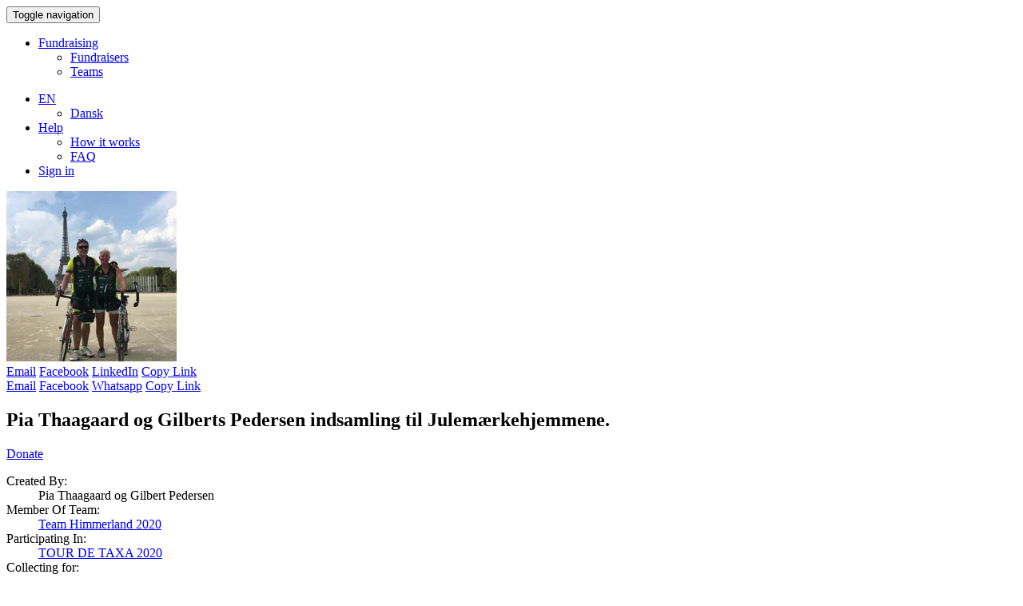

--- FILE ---
content_type: text/html; charset=utf-8
request_url: https://indsamling.julemaerket.dk/en/fundraisers/pia-thaagaard-og-gilberts-pedersen-indsamling-til-julemaerkehjemmene
body_size: 8247
content:
<!DOCTYPE html>
<html lang="en">
  <head>
    <meta charset="utf-8">

<meta http-equiv="x-ua-compatible" content="ie=edge">
<meta name="viewport" content="width=device-width initial-scale=1 shrink-to-fit=no">

<meta name="action-cable-url" content="/ws" />

<title>Pia Thaagaard og Gilberts Pedersen indsamling til Julemærkehjemmene. | </title>

<style> html{display:none;} </style>
<script>
  if (self == top) {
    document.documentElement.style.display = 'block';
  } else {
    top.location = self.location;
  }
</script>

<script>
  var I18n = {};
  I18n.default_locale = "da";
  I18n.locale = "en";
</script>



<link rel="stylesheet" href="https://cdn.ybn-assets.com/assets/application-86f2b1586277c0fe9390357febd711289443c99184ebf62758f7b1b0bf3b9530.css" media="all" />
<link rel="stylesheet" href="https://cdn.ybn-assets.com/assets/themes/julemaerket-d4914ef3cc9d8b8e3b336f4953d705e44dd985cdb4946da3d1c7cb0b0839e2c9.css" media="all" />
<link rel="icon" type="image/x-icon" href="https://cdn.ybn-assets.com/assets/themes/julemaerket-favicon-d0986594f1e0987be0b7abf8d77a9fa2c1c512f4d249f3e00fd3104503262e2e.ico" />
<meta name="csrf-param" content="authenticity_token" />
<meta name="csrf-token" content="wpUHvcLg6VWDcGvAjeU3e0T0HHy5n613G9aaafnFjvjzmYZiv-PSTZ0vWwmqilXrI836-03GBj3C8JQPXS6H4A" />
<link rel="canonical" href="https://indsamling.julemaerket.dk/fundraisers/pia-thaagaard-og-gilberts-pedersen-indsamling-til-julemaerkehjemmene" hreflang="da">

<link rel="alternate" href="https://indsamling.julemaerket.dk/da/fundraisers/pia-thaagaard-og-gilberts-pedersen-indsamling-til-julemaerkehjemmene" hreflang="da">


<meta name="description" content="Vores sommerferie skulle være at cykle fra Hobro til Paris i uge 29.med tour de taxa Himmerland, som er et projekt  hvor der samles ind til Julemærkehjemmene, der hjælper børn med at blive børn ige..." />

<meta property="og:title" content="Pia Thaagaard og Gilberts Pedersen indsamling til Julemærkehjemmene." />
<meta property="og:site_name" content="" />
<meta property="og:url" content="https://indsamling.julemaerket.dk/fundraisers/pia-thaagaard-og-gilberts-pedersen-indsamling-til-julemaerkehjemmene" />
<meta property="og:description" content="Vores sommerferie skulle være at cykle fra Hobro til Paris i uge 29.med tour de taxa Himmerland, som er et projekt  hvor der samles ind til Julemærkehjemmene, der hjælper børn med at blive børn ige..." />
<meta property="og:type" content="article" />

<meta property="og:image" content="https://images.yourbetternow.org/898eba62-b564-4cf8-8394-1c105161f0af/-/crop/1487x836/0,73/-/preview/-/scale_crop/600x315/center/" />
<meta name="twitter:image" content="https://images.yourbetternow.org/898eba62-b564-4cf8-8394-1c105161f0af/-/crop/1487x836/0,73/-/preview/-/scale_crop/600x315/center/" />

<meta name="twitter:card" content="summary" />

<meta name="twitter:title" content="Pia Thaagaard og Gilberts Pedersen indsamling til Julemærkehjemmene." />
<meta name="twitter:description" content="Vores sommerferie skulle være at cykle fra Hobro til Paris i uge 29.med tour de taxa Himmerland, som er et projekt  hvor der samles ind til Julemærkehjemmene, der hjælper børn med at blive børn ige..." />



    <script src="https://cdn.ybn-assets.com/packs/js/runtime-d24fa7796f6f8d5d45ed.js" defer="defer"></script>
<script src="https://cdn.ybn-assets.com/packs/js/4155-6e4222304d9fe192c56c.js" defer="defer"></script>
<script src="https://cdn.ybn-assets.com/packs/js/9850-cf8bd3bfc5912caec6f3.js" defer="defer"></script>
<script src="https://cdn.ybn-assets.com/packs/js/shared-50e290cddb7ccd43d74a.js" defer="defer"></script>
      
      
      
  </head>
  <body class="fundraisers fundraisers-show"
    data-consent-manager="default_notice">
    <a id="top"></a>
    
    <header>
  <nav class="navbar navbar-default navbar-fixed-top ybn-global-navbar">
    <div class="container">
      <div class="navbar-header">
        <button type="button"
          class="navbar-toggle collapsed"
          data-toggle="collapse"
          data-target="#js-top-nav"
          aria-expanded="false">
          <span class="sr-only">Toggle navigation</span>
          <span class="icon-bar"></span>
          <span class="icon-bar"></span>
          <span class="icon-bar"></span>
        </button>
          <span class="navbar-brand">
            <a class="navbar-logo" href="https://www.julemaerket.dk/"></a>
          </span>
      </div>
      <div class="collapse navbar-collapse" id="js-top-nav">
          <ul class="nav navbar-nav">
              <li class="dropdown">
                <a href="#" class="dropdown-toggle" data-toggle="dropdown"
                  data-hover="dropdown"
                  role="button" aria-expanded="false"
                  >Fundraising <span class="caret"></span></a>
                <ul class="dropdown-menu" role="menu">
                  <li><a href="/en/fundraisers">Fundraisers</a></li>
                  <li><a href="/en/teams">Teams</a></li>
                </ul>
              </li>
          </ul>
        <ul class="nav navbar-nav navbar-right">
          <li class="dropdown">
            <a href="#"
              class="dropdown-toggle"
              type="button"
              data-toggle="dropdown"
              data-hover="dropdown"
              role="button"
              aria-expanded="false">
              <i class="fas fa-globe"></i><span class="fa5-text">EN</span>
              <span class="caret"></span>
            </a>

            <ul class="dropdown-menu" role="menu">
                <li><a href="https://indsamling.julemaerket.dk/da/fundraisers/pia-thaagaard-og-gilberts-pedersen-indsamling-til-julemaerkehjemmene">Dansk</a></li>
            </ul>
          </li>
            <li class="dropdown">
              <a href="#"
                class="dropdown-toggle"
                type="button"
                data-toggle="dropdown"
                data-hover="dropdown"
                role="button"
                aria-expanded="false">
                <i class="fas fa-life-ring"></i><span class="fa5-text">Help</span>
                <span class="caret"></span>
              </a>

              <ul class="dropdown-menu" role="menu">
                <li>
                  <a href="/en/how-it-works">How it works</a>
                </li>
                <li>
                  <a target="_blank" rel="noopener noreferrer" href="/en/support">FAQ</a>
                </li>
              </ul>
            </li>
            <li><a href="/sign-in?locale=en"><i class="fas fa-user"></i><span class="fa5-text">Sign in</span></a></li>

        </ul>
      </div>
    </div>
  </nav>
</header>

    
          
<style type="text/css">
  .ybn-cover {
    background: -moz-linear-gradient(top, rgba(0, 0, 0, 0) 0%, rgba(0, 0, 0, 0) 59%, rgba(0, 0, 0, 0.65) 100%), url(https://images.yourbetternow.org/898eba62-b564-4cf8-8394-1c105161f0af/-/crop/1487x836/0,73/-/preview/) no-repeat !important;
    background: -webkit-linear-gradient(top, rgba(0, 0, 0, 0) 0%, rgba(0, 0, 0, 0) 59%, rgba(0, 0, 0, 0.65) 100%), url(https://images.yourbetternow.org/898eba62-b564-4cf8-8394-1c105161f0af/-/crop/1487x836/0,73/-/preview/) no-repeat !important;
    background: linear-gradient(to bottom, rgba(0, 0, 0, 0) 0%, rgba(0, 0, 0, 0) 59%, rgba(0, 0, 0, 0.65) 100%), url(https://images.yourbetternow.org/898eba62-b564-4cf8-8394-1c105161f0af/-/crop/1487x836/0,73/-/preview/) no-repeat !important;
      
    background-position: center !important;
      
    background-size: cover !important;
  }
</style>

<div class="ybn-cover"></div>
    <main class="primary-content">
      <div class="container ybn-content-area">
          <section class="container ybn-landing">
  <div class="row">
    <div class="col-sm-3 col-xs-4 ybn-col-tn-12">
      <div class="ybn-avatar-container">
        
        
        <img class="img-full-width ybn-owner-image" src="https://images.yourbetternow.org/edc4c054-022f-4de5-9040-fc340ae05d82/-/scale_crop/213x213/center/" />
        

        
      </div>
      <div class="ybn-col-tn-show">
        <div class="btn-group btn-group-sm btn-group-justified ybn-social-buttons hidden-xs hidden-sm" role="group">
  <a class="btn btn-default envelope-hover" target="_blank" href="mailto:?body=https%3A%2F%2Findsamling.julemaerket.dk%2Fen%2Ffundraisers%2Fpia-thaagaard-og-gilberts-pedersen-indsamling-til-julemaerkehjemmene&amp;subject=Pia%20Thaagaard%20og%20Gilberts%20Pedersen%20indsamling%20til%20Julem%C3%A6rkehjemmene."><i class="fas fa-envelope"></i><span class="fa5-text"><span class="hidden-xs">Email</span></span></a> <a class="btn btn-default facebook-hover" target="_blank" rel="noopener noreferrer" href="https://www.facebook.com/sharer/sharer.php?u=https%3A%2F%2Findsamling.julemaerket.dk%2Fen%2Ffundraisers%2Fpia-thaagaard-og-gilberts-pedersen-indsamling-til-julemaerkehjemmene"><i class="fab fa-facebook"></i><span class="fa5-text"><span class="hidden-xs">Facebook</span></span></a> <a class="btn btn-default linkedin-hover" target="_blank" rel="noopener noreferrer" href="https://www.linkedin.com/shareArticle?mini=true&amp;url=https%3A%2F%2Findsamling.julemaerket.dk%2Fen%2Ffundraisers%2Fpia-thaagaard-og-gilberts-pedersen-indsamling-til-julemaerkehjemmene&amp;title=Pia+Thaagaard+og+Gilberts+Pedersen+indsamling+til+Julem%C3%A6rkehjemmene."><i class="fab fa-linkedin"></i><span class="fa5-text"><span class="hidden-xs">LinkedIn</span></span></a> <a class="btn btn-default d-none link-hover" data-controller="copyable-link" data-action="click-&gt;copyable-link#copy" data-copyable-link-hidden-class="d-none" href="https://indsamling.julemaerket.dk/en/fundraisers/pia-thaagaard-og-gilberts-pedersen-indsamling-til-julemaerkehjemmene"><i class="fas fa-link"></i><span class="fa5-text"><span class="hidden-xs">Copy Link</span></span></a>
</div>
<div class="btn-group btn-group-sm btn-group-justified ybn-social-buttons hidden-md hidden-lg" role="group">
  <a class="btn btn-default envelope-hover" target="_blank" href="mailto:?body=https%3A%2F%2Findsamling.julemaerket.dk%2Fen%2Ffundraisers%2Fpia-thaagaard-og-gilberts-pedersen-indsamling-til-julemaerkehjemmene&amp;subject=Pia%20Thaagaard%20og%20Gilberts%20Pedersen%20indsamling%20til%20Julem%C3%A6rkehjemmene."><i class="fas fa-envelope"></i><span class="fa5-text"><span class="hidden-xs">Email</span></span></a> <a class="btn btn-default facebook-hover" target="_blank" rel="noopener noreferrer" href="https://www.facebook.com/sharer/sharer.php?u=https%3A%2F%2Findsamling.julemaerket.dk%2Fen%2Ffundraisers%2Fpia-thaagaard-og-gilberts-pedersen-indsamling-til-julemaerkehjemmene"><i class="fab fa-facebook"></i><span class="fa5-text"><span class="hidden-xs">Facebook</span></span></a> <a class="btn btn-default whatsapp-hover" target="_blank" rel="noopener noreferrer" href="whatsapp://send?text=Pia+Thaagaard+og+Gilberts+Pedersen+indsamling+til+Julem%C3%A6rkehjemmene.+https%3A%2F%2Findsamling.julemaerket.dk%2Fen%2Ffundraisers%2Fpia-thaagaard-og-gilberts-pedersen-indsamling-til-julemaerkehjemmene"><i class="fab fa-whatsapp"></i><span class="fa5-text"><span class="hidden-xs"><span class="translation_missing" title="translation missing: en.application.sharebar.share_buttons.whatsapp">Whatsapp</span></span></span></a> <a class="btn btn-default d-none link-hover" data-controller="copyable-link" data-action="click-&gt;copyable-link#copy" data-copyable-link-hidden-class="d-none" href="https://indsamling.julemaerket.dk/en/fundraisers/pia-thaagaard-og-gilberts-pedersen-indsamling-til-julemaerkehjemmene"><i class="fas fa-link"></i><span class="fa5-text"><span class="hidden-xs">Copy Link</span></span></a>
</div>

        <h1>Pia Thaagaard og Gilberts Pedersen indsamling til Julemærkehjemmene.</h1>
        <a class="btn btn-primary btn-lg btn-block ybn-donate-btn" title="Donations are disabled" data-placement="top" data-content="This fundraiser is not currently accepting donations." tabindex="0" role="button" data-toggle="popover" data-trigger="focus" href="#">Donate</a>
        

        

        
      </div>
      <dl>
        

        <dt>Created By:</dt>
        <dd>Pia Thaagaard og Gilbert Pedersen</dd>

        

        
        <dt>Member Of Team:</dt>
        <dd><a href="https://indsamling.julemaerket.dk/en/teams/team-himmerland-2020">Team Himmerland 2020</a></dd>
        

        
        <dt>Participating In:</dt>
        <dd><a href="/en/events/tour-de-taxa-2020">TOUR DE TAXA 2020</a></dd>
        

        
        <dt>Collecting for:</dt>
        <dd><a href="/en/projects/tour-de-taxa-2020">Tour de Taxa 2020</a></dd>
        
      </dl>
    </div>

    <div class="col-sm-6 col-xs-8 ybn-col-tn-12">
      <div class="ybn-col-tn-hide">
        <h1>Pia Thaagaard og Gilberts Pedersen indsamling til Julemærkehjemmene.</h1>
        <div class="btn-group btn-group-sm btn-group-justified ybn-social-buttons hidden-xs hidden-sm" role="group">
  <a class="btn btn-default envelope-hover" target="_blank" href="mailto:?body=https%3A%2F%2Findsamling.julemaerket.dk%2Fen%2Ffundraisers%2Fpia-thaagaard-og-gilberts-pedersen-indsamling-til-julemaerkehjemmene&amp;subject=Pia%20Thaagaard%20og%20Gilberts%20Pedersen%20indsamling%20til%20Julem%C3%A6rkehjemmene."><i class="fas fa-envelope"></i><span class="fa5-text"><span class="hidden-xs">Email</span></span></a> <a class="btn btn-default facebook-hover" target="_blank" rel="noopener noreferrer" href="https://www.facebook.com/sharer/sharer.php?u=https%3A%2F%2Findsamling.julemaerket.dk%2Fen%2Ffundraisers%2Fpia-thaagaard-og-gilberts-pedersen-indsamling-til-julemaerkehjemmene"><i class="fab fa-facebook"></i><span class="fa5-text"><span class="hidden-xs">Facebook</span></span></a> <a class="btn btn-default linkedin-hover" target="_blank" rel="noopener noreferrer" href="https://www.linkedin.com/shareArticle?mini=true&amp;url=https%3A%2F%2Findsamling.julemaerket.dk%2Fen%2Ffundraisers%2Fpia-thaagaard-og-gilberts-pedersen-indsamling-til-julemaerkehjemmene&amp;title=Pia+Thaagaard+og+Gilberts+Pedersen+indsamling+til+Julem%C3%A6rkehjemmene."><i class="fab fa-linkedin"></i><span class="fa5-text"><span class="hidden-xs">LinkedIn</span></span></a> <a class="btn btn-default d-none link-hover" data-controller="copyable-link" data-action="click-&gt;copyable-link#copy" data-copyable-link-hidden-class="d-none" href="https://indsamling.julemaerket.dk/en/fundraisers/pia-thaagaard-og-gilberts-pedersen-indsamling-til-julemaerkehjemmene"><i class="fas fa-link"></i><span class="fa5-text"><span class="hidden-xs">Copy Link</span></span></a>
</div>
<div class="btn-group btn-group-sm btn-group-justified ybn-social-buttons hidden-md hidden-lg" role="group">
  <a class="btn btn-default envelope-hover" target="_blank" href="mailto:?body=https%3A%2F%2Findsamling.julemaerket.dk%2Fen%2Ffundraisers%2Fpia-thaagaard-og-gilberts-pedersen-indsamling-til-julemaerkehjemmene&amp;subject=Pia%20Thaagaard%20og%20Gilberts%20Pedersen%20indsamling%20til%20Julem%C3%A6rkehjemmene."><i class="fas fa-envelope"></i><span class="fa5-text"><span class="hidden-xs">Email</span></span></a> <a class="btn btn-default facebook-hover" target="_blank" rel="noopener noreferrer" href="https://www.facebook.com/sharer/sharer.php?u=https%3A%2F%2Findsamling.julemaerket.dk%2Fen%2Ffundraisers%2Fpia-thaagaard-og-gilberts-pedersen-indsamling-til-julemaerkehjemmene"><i class="fab fa-facebook"></i><span class="fa5-text"><span class="hidden-xs">Facebook</span></span></a> <a class="btn btn-default whatsapp-hover" target="_blank" rel="noopener noreferrer" href="whatsapp://send?text=Pia+Thaagaard+og+Gilberts+Pedersen+indsamling+til+Julem%C3%A6rkehjemmene.+https%3A%2F%2Findsamling.julemaerket.dk%2Fen%2Ffundraisers%2Fpia-thaagaard-og-gilberts-pedersen-indsamling-til-julemaerkehjemmene"><i class="fab fa-whatsapp"></i><span class="fa5-text"><span class="hidden-xs"><span class="translation_missing" title="translation missing: en.application.sharebar.share_buttons.whatsapp">Whatsapp</span></span></span></a> <a class="btn btn-default d-none link-hover" data-controller="copyable-link" data-action="click-&gt;copyable-link#copy" data-copyable-link-hidden-class="d-none" href="https://indsamling.julemaerket.dk/en/fundraisers/pia-thaagaard-og-gilberts-pedersen-indsamling-til-julemaerkehjemmene"><i class="fas fa-link"></i><span class="fa5-text"><span class="hidden-xs">Copy Link</span></span></a>
</div>

      </div>
      <div class="ybn-ugc-description">
        <div class="with-readmore" data-read-more-string="Read more" data-show-lines="16">Vores sommerferie skulle være at cykle fra Hobro til Paris i uge 29.<br>med tour de taxa Himmerland, som er et projekt  hvor der samles ind til Julemærkehjemmene, der hjælper børn med at blive børn igen. Som så meget andet er denne tur AFLYST, <br>VORES INDSAMLING FORSÆTTER DOG.<br>hjertelige hilsner  Pia Thaagaard og Gilbert Pedersen</div>
        
      </div>
    </div>

    <div class="col-sm-3 col-xs-12">
      <a class="btn btn-primary btn-lg btn-block ybn-donate-btn" title="Donations are disabled" data-placement="top" data-content="This fundraiser is not currently accepting donations." tabindex="0" role="button" data-toggle="popover" data-trigger="focus" href="#">Donate</a>

      

      

      

      <div id="js-stats-panel">
        

        
          <div class="donut-chart donut-size" data-percentage="146">
  <div class="donut-wrapper">
    <span class="donut-label">
      <span class="donut-stat"><span id="js-amount-collected">11,700 kr.</span></span><br>
      <span class="donut-label-secondary"><span id="js-percent-progress">146</span>%</span>
    </span>
    <div class="donut">
      <div class="donut-left-side donut-half-circle"></div>
      <div class="donut-right-side donut-half-circle"></div>
    </div>
    <div class="donut-shadow"></div>
  </div>
</div>


          <div class="text-center">
            <div class="sidebar-goal">
              Goal: <span id="js-goal-amount">8,000 kr.</span>
            </div>
            
            <div class="remaining-days">
              <span id="js-days-left">0</span> Days left
            </div>
            
          </div>
        

        

        
        <div class="row">
          <div class="col-xs-12">
            <p class="text-center">
              Pia Thaagaard og Gilbert Pedersen donated 300 kr.
            </p>
          </div>
        </div>
        

      </div>
    </div>
  </div>
</section>

<div id="js-activity-wrapper">
  <section class="container ybn-recent-activity">
  <div class="row">
    <div class="col-md-12">
      <header>
        <h2 class="ybn-section-header">Recent activity</h2>
      </header>
    </div>
  </div>
  
  
    <div class="row">
      <div class="col-md-12">
        <ul class="activity-stream">
          <li class="activity-stream-inverted" id="yYnUvKoJ">
  <div class="activity-stream-badge donation">
    <i class="fas fa-credit-card"></i>
  </div>
  <div class="activity-stream-panel">
    <div class="activity-stream-heading">
      <img alt="Pia Overby Gade" width="23" height="23" src="https://images.yourbetternow.org/06868e5a-50a6-4761-af84-930953eb9571/-/resize/23x23/" />
<strong>Pia Overby Gade</strong>
donated
<strong>

  200 kr.


</strong>

    </div>
    <div class="activity-stream-body">
      


<p>Dejligt I alligevel samler ind selvom turen ikke blev til noget i år👏👍</p>
<div class="js-ybn-ty-msg">
  
  <div class="panel panel-default">
    <div class="panel-body">
      <img alt="Pia Thaagaard og Gilbert Pedersen" width="23" height="23" src="https://images.yourbetternow.org/edc4c054-022f-4de5-9040-fc340ae05d82/-/resize/23x23/" />
      <strong>Pia Thaagaard og Gilbert Pedersen:</strong>
      Hej Pia . For pokker da ..... mange tak for dit bidrag, hvor er det pænt af dig at støtte<br>hilsen fra os, Gilbert og Pi
    </div>
  

  

  
</div>



    </div>
    <div class="activity-stream-actions">
      
      
    </div>
  </div>
</li>
<li class="" id="yW8TDJnA">
  <div class="activity-stream-badge fundraiserupdate">
    <i class="fas fa-comment"></i>
  </div>
  <div class="activity-stream-panel">
    <div class="activity-stream-heading">
      <img alt="Pia Thaagaard og Gilbert Pedersen" width="23" height="23" src="https://images.yourbetternow.org/edc4c054-022f-4de5-9040-fc340ae05d82/-/resize/23x23/" />
<strong>Pia Thaagaard og Gilbert Pedersen</strong>



    </div>
    <div class="activity-stream-body">
      TAK til alle der her i 2020, har støtte vores indsamling til julemærkehjemmene. vi er helt overvældet over så mange har givet et bidrag, og har været med til at gøre opmærksom på julemærkehjemmene, og deres uvurderlige stykke arbejde med børnene, der får den glæde tilbage, som andre tager forgivet. Tak for at i har været med.<br>vi samlede 11.500 kr.<br>hilsner og tak fra Gilbert og Pia <br>

    </div>
    <div class="activity-stream-actions">
      
      
    </div>
  </div>
</li>
<li class="activity-stream-inverted" id="yWOUVO7B">
  <div class="activity-stream-badge donation">
    <i class="fas fa-credit-card"></i>
  </div>
  <div class="activity-stream-panel">
    <div class="activity-stream-heading">
      <img alt="Peder Bach" width="23" height="23" src="https://images.yourbetternow.org/06868e5a-50a6-4761-af84-930953eb9571/-/resize/23x23/" />
<strong>Peder Bach</strong>
donated
<strong>

  250 kr.


</strong>

    </div>
    <div class="activity-stream-body">
      


<p></p>
<div class="js-ybn-ty-msg">
  
  <div class="panel panel-default">
    <div class="panel-body">
      <img alt="Pia Thaagaard og Gilbert Pedersen" width="23" height="23" src="https://images.yourbetternow.org/edc4c054-022f-4de5-9040-fc340ae05d82/-/resize/23x23/" />
      <strong>Pia Thaagaard og Gilbert Pedersen:</strong>
      Hej Peder, mange tak for bidrage til vores indsamling, med dit bidrag fik vi et rigtig flot tal 11.500 kr. :-) tænk at kende så mange mennesker der støtter denne sag, det er vi noget beærede over, <br>hils ved dig og tak for jer.  Hilsen Gilbert og Pia.<br>
    </div>
  

  

  
</div>



    </div>
    <div class="activity-stream-actions">
      
      
    </div>
  </div>
</li>
<li class="" id="yWOUVOdB">
  <div class="activity-stream-badge donation">
    <i class="fas fa-credit-card"></i>
  </div>
  <div class="activity-stream-panel">
    <div class="activity-stream-heading">
      <img alt="Dorte Sveistrup" width="23" height="23" src="https://images.yourbetternow.org/06868e5a-50a6-4761-af84-930953eb9571/-/resize/23x23/" />
<strong>Dorte Sveistrup</strong>
donated
<strong>

  250 kr.


</strong>

    </div>
    <div class="activity-stream-body">
      


<p></p>
<div class="js-ybn-ty-msg">
  
  <div class="panel panel-default">
    <div class="panel-body">
      <img alt="Pia Thaagaard og Gilbert Pedersen" width="23" height="23" src="https://images.yourbetternow.org/edc4c054-022f-4de5-9040-fc340ae05d82/-/resize/23x23/" />
      <strong>Pia Thaagaard og Gilbert Pedersen:</strong>
      Hej Kære Dorte.  så rigtig mange tak for dit bidrag, det betydet meget for de børn der får lov at blive børn igen. tak tak. ses  !  hilsen Gilbert og Pia
    </div>
  

  

  
</div>



    </div>
    <div class="activity-stream-actions">
      
      
    </div>
  </div>
</li>
<li class="activity-stream-inverted" id="A2mU7obM">
  <div class="activity-stream-badge donation">
    <i class="fas fa-credit-card"></i>
  </div>
  <div class="activity-stream-panel">
    <div class="activity-stream-heading">
      <img alt="Pia Thaagaard Pedersen" width="23" height="23" src="https://images.yourbetternow.org/edc4c054-022f-4de5-9040-fc340ae05d82/-/resize/23x23/" />
<strong>Pia Thaagaard Pedersen</strong>
donated
<strong>

  300 kr.


</strong>

    </div>
    <div class="activity-stream-body">
      


<p></p>
<div class="js-ybn-ty-msg">
  

  

  
</div>



    </div>
    <div class="activity-stream-actions">
      
      
    </div>
  </div>
</li>
<li class="" id="ynPUG3Yr">
  <div class="activity-stream-badge donation">
    <i class="fas fa-credit-card"></i>
  </div>
  <div class="activity-stream-panel">
    <div class="activity-stream-heading">
      <img alt="Pia  Thaagaard Pedersen" width="23" height="23" src="https://images.yourbetternow.org/06868e5a-50a6-4761-af84-930953eb9571/-/resize/23x23/" />
<strong>Pia  Thaagaard Pedersen</strong>
donated
<strong>

  100 kr.


</strong>

    </div>
    <div class="activity-stream-body">
      


<p></p>
<div class="js-ybn-ty-msg">
  

  

  
</div>



    </div>
    <div class="activity-stream-actions">
      
      
    </div>
  </div>
</li>
<li class="activity-stream-inverted" id="zO9UD3G2">
  <div class="activity-stream-badge donation">
    <i class="fas fa-credit-card"></i>
  </div>
  <div class="activity-stream-panel">
    <div class="activity-stream-heading">
      <img alt="Mona Pedersen " width="23" height="23" src="https://images.yourbetternow.org/06868e5a-50a6-4761-af84-930953eb9571/-/resize/23x23/" />
<strong>Mona Pedersen </strong>
donated
<strong>

  250 kr.


</strong>

    </div>
    <div class="activity-stream-body">
      


<p></p>
<div class="js-ybn-ty-msg">
  
  <div class="panel panel-default">
    <div class="panel-body">
      <img alt="Pia Thaagaard og Gilbert Pedersen" width="23" height="23" src="https://images.yourbetternow.org/edc4c054-022f-4de5-9040-fc340ae05d82/-/resize/23x23/" />
      <strong>Pia Thaagaard og Gilbert Pedersen:</strong>
      Hej Mona. hvor er det pænt af dig igen i år at støtte vores indsamling,  TAK !<br>vi ses lige om snart.   ;.) hilsen fra Gilbert og Pia<br>
    </div>
  

  

  
</div>



    </div>
    <div class="activity-stream-actions">
      
      
    </div>
  </div>
</li>
<li class="" id="y1WUDwxp">
  <div class="activity-stream-badge donation">
    <i class="fas fa-credit-card"></i>
  </div>
  <div class="activity-stream-panel">
    <div class="activity-stream-heading">
      <img alt="Allan  Mikkelsen" width="23" height="23" src="https://images.yourbetternow.org/06868e5a-50a6-4761-af84-930953eb9571/-/resize/23x23/" />
<strong>Allan  Mikkelsen</strong>
donated
<strong>

  250 kr.


</strong>

    </div>
    <div class="activity-stream-body">
      


<p></p>
<div class="js-ybn-ty-msg">
  
  <div class="panel panel-default">
    <div class="panel-body">
      <img alt="Pia Thaagaard og Gilbert Pedersen" width="23" height="23" src="https://images.yourbetternow.org/edc4c054-022f-4de5-9040-fc340ae05d82/-/resize/23x23/" />
      <strong>Pia Thaagaard og Gilbert Pedersen:</strong>
      hejsa Allan, tak skal du have for dit bidrag, du har jo selv været med til at gøre en indsats,  hils ved dig, hilsen her fra Gilbert og Pia
    </div>
  

  

  
</div>



    </div>
    <div class="activity-stream-actions">
      
      
    </div>
  </div>
</li>
<li class="activity-stream-inverted" id="yWOUVOOm">
  <div class="activity-stream-badge donation">
    <i class="fas fa-credit-card"></i>
  </div>
  <div class="activity-stream-panel">
    <div class="activity-stream-heading">
      <img alt="Henrik og Bettina Jensen" width="23" height="23" src="https://images.yourbetternow.org/06868e5a-50a6-4761-af84-930953eb9571/-/resize/23x23/" />
<strong>Henrik og Bettina Jensen</strong>
donated
<strong>

  100 kr.


</strong>

    </div>
    <div class="activity-stream-body">
      


<p></p>
<div class="js-ybn-ty-msg">
  
  <div class="panel panel-default">
    <div class="panel-body">
      <img alt="Pia Thaagaard og Gilbert Pedersen" width="23" height="23" src="https://images.yourbetternow.org/edc4c054-022f-4de5-9040-fc340ae05d82/-/resize/23x23/" />
      <strong>Pia Thaagaard og Gilbert Pedersen:</strong>
      Hej med jer to. mange tak for bidraget, sødt af jer to. <br>måske vi snart ses?  hilsen fra Gilbert og Pia.
    </div>
  

  

  
</div>



    </div>
    <div class="activity-stream-actions">
      
      
    </div>
  </div>
</li>
<li class="" id="AMVUvWWZ">
  <div class="activity-stream-badge donation">
    <i class="fas fa-credit-card"></i>
  </div>
  <div class="activity-stream-panel">
    <div class="activity-stream-heading">
      <img alt="Thomas  Gade" width="23" height="23" src="https://images.yourbetternow.org/04dad3f7-cbf8-4287-8ce6-5dbf4b647878/-/resize/23x23/" />
<strong>Thomas  Gade</strong>
donated
<strong>

  200 kr.


</strong>

    </div>
    <div class="activity-stream-body">
      


<p>I skal sgu på et rundt tal 😉😘</p>
<div class="js-ybn-ty-msg">
  
  <div class="panel panel-default">
    <div class="panel-body">
      <img alt="Pia Thaagaard og Gilbert Pedersen" width="23" height="23" src="https://images.yourbetternow.org/edc4c054-022f-4de5-9040-fc340ae05d82/-/resize/23x23/" />
      <strong>Pia Thaagaard og Gilbert Pedersen:</strong>
      Jamen der har du helt ret, tak for at der nu er orden i det. <br>hils ved dig. hilsen her fra Gilbert og Pia. 
    </div>
  

  

  
</div>



    </div>
    <div class="activity-stream-actions">
      
      
    </div>
  </div>
</li>
<li class="activity-stream-inverted" id="yNVUDGZb">
  <div class="activity-stream-badge donation">
    <i class="fas fa-credit-card"></i>
  </div>
  <div class="activity-stream-panel">
    <div class="activity-stream-heading">
      <img alt="Dorte Jørgensen" width="23" height="23" src="https://images.yourbetternow.org/06868e5a-50a6-4761-af84-930953eb9571/-/resize/23x23/" />
<strong>Dorte Jørgensen</strong>
donated
<strong>

  500 kr.


</strong>

    </div>
    <div class="activity-stream-body">
      


<p>Tak for jer ♥️</p>
<div class="js-ybn-ty-msg">
  
  <div class="panel panel-default">
    <div class="panel-body">
      <img alt="Pia Thaagaard og Gilbert Pedersen" width="23" height="23" src="https://images.yourbetternow.org/edc4c054-022f-4de5-9040-fc340ae05d82/-/resize/23x23/" />
      <strong>Pia Thaagaard og Gilbert Pedersen:</strong>
      hej Dorte, tak skal du have, det er stort at være med til når sådan nogle som dig støtter et godt formål som børn jo er. TAK.
    </div>
  

  

  
</div>



    </div>
    <div class="activity-stream-actions">
      
      
    </div>
  </div>
</li>
<li class="" id="yWOUVOjd">
  <div class="activity-stream-badge donation">
    <i class="fas fa-credit-card"></i>
  </div>
  <div class="activity-stream-panel">
    <div class="activity-stream-heading">
      <img alt="F. Larsen Tagmaterialer A/S" width="23" height="23" src="https://images.yourbetternow.org/06868e5a-50a6-4761-af84-930953eb9571/-/resize/23x23/" />
<strong>F. Larsen Tagmaterialer A/S</strong>
donated
<strong>

  1,000 kr.


</strong>

    </div>
    <div class="activity-stream-body">
      


<p>Håber snart i kommer på tur :-) </p>
<div class="js-ybn-ty-msg">
  
  <div class="panel panel-default">
    <div class="panel-body">
      <img alt="Pia Thaagaard og Gilbert Pedersen" width="23" height="23" src="https://images.yourbetternow.org/edc4c054-022f-4de5-9040-fc340ae05d82/-/resize/23x23/" />
      <strong>Pia Thaagaard og Gilbert Pedersen:</strong>
      Kære rare jer familie Larsen. <br>Vi er meget taknemmelige for at i har givet et bidrag til julemærkehjemmene, via vores indsamling,  TAK for jer. <br> (slutte glad med at fortælle at der nu er 10.000 kr. )
    </div>
  

  

  
</div>



    </div>
    <div class="activity-stream-actions">
      
      
    </div>
  </div>
</li>
<li class="activity-stream-inverted" id="ynPUG36l">
  <div class="activity-stream-badge donation">
    <i class="fas fa-credit-card"></i>
  </div>
  <div class="activity-stream-panel">
    <div class="activity-stream-heading">
      <img alt="Lone  Bøgh" width="23" height="23" src="https://images.yourbetternow.org/06868e5a-50a6-4761-af84-930953eb9571/-/resize/23x23/" />
<strong>Lone  Bøgh</strong>
donated
<strong>

  250 kr.


</strong>

    </div>
    <div class="activity-stream-body">
      


<p>Flot indsamling til en vigtig institution 😊❤️😘</p>
<div class="js-ybn-ty-msg">
  
  <div class="panel panel-default">
    <div class="panel-body">
      <img alt="Pia Thaagaard og Gilbert Pedersen" width="23" height="23" src="https://images.yourbetternow.org/edc4c054-022f-4de5-9040-fc340ae05d82/-/resize/23x23/" />
      <strong>Pia Thaagaard og Gilbert Pedersen:</strong>
      Hej Lone, hvor er det godt af dig, at støtte denne indsamling til julemærkehjemmene, hvor børn for lov at blive børn igen. ;-) af hjertet Tak.<br>hilsen Gilbert og Pia
    </div>
  

  

  
</div>



    </div>
    <div class="activity-stream-actions">
      
      
    </div>
  </div>
</li>
<li class="" id="qdgUkajr">
  <div class="activity-stream-badge donation">
    <i class="fas fa-credit-card"></i>
  </div>
  <div class="activity-stream-panel">
    <div class="activity-stream-heading">
      <img alt="TJ food valsgård" width="23" height="23" src="https://images.yourbetternow.org/06868e5a-50a6-4761-af84-930953eb9571/-/resize/23x23/" />
<strong>TJ food valsgård</strong>
donated
<strong>

  500 kr.


</strong>

    </div>
    <div class="activity-stream-body">
      


<p></p>
<div class="js-ybn-ty-msg">
  
  <div class="panel panel-default">
    <div class="panel-body">
      <img alt="Pia Thaagaard og Gilbert Pedersen" width="23" height="23" src="https://images.yourbetternow.org/edc4c054-022f-4de5-9040-fc340ae05d82/-/resize/23x23/" />
      <strong>Pia Thaagaard og Gilbert Pedersen:</strong>
      mange tak for du / i er med til at støtte, der betyder meget. Tak.
    </div>
  

  

  
</div>



    </div>
    <div class="activity-stream-actions">
      
      
    </div>
  </div>
</li>
<li class="activity-stream-inverted" id="yWOUVN5n">
  <div class="activity-stream-badge donation">
    <i class="fas fa-credit-card"></i>
  </div>
  <div class="activity-stream-panel">
    <div class="activity-stream-heading">
      <img alt="John Thompson " width="23" height="23" src="https://images.yourbetternow.org/06868e5a-50a6-4761-af84-930953eb9571/-/resize/23x23/" />
<strong>John Thompson </strong>
donated
<strong>

  250 kr.


</strong>

    </div>
    <div class="activity-stream-body">
      


<p>Støtter gerne et godt formål</p>
<div class="js-ybn-ty-msg">
  
  <div class="panel panel-default">
    <div class="panel-body">
      <img alt="Pia Thaagaard og Gilbert Pedersen" width="23" height="23" src="https://images.yourbetternow.org/edc4c054-022f-4de5-9040-fc340ae05d82/-/resize/23x23/" />
      <strong>Pia Thaagaard og Gilbert Pedersen:</strong>
      Et meget forsinket men meget velment tak for støtten til julemærkehjemmene. Tak for cykelbekendtskab i 2018 stor oplevelse.<br>
    </div>
  

  

  
</div>



    </div>
    <div class="activity-stream-actions">
      
      
    </div>
  </div>
</li>
<li class="" id="y0kU8pjM">
  <div class="activity-stream-badge donation">
    <i class="fas fa-credit-card"></i>
  </div>
  <div class="activity-stream-panel">
    <div class="activity-stream-heading">
      <img alt="Birthe Nielsen" width="23" height="23" src="https://images.yourbetternow.org/06868e5a-50a6-4761-af84-930953eb9571/-/resize/23x23/" />
<strong>Birthe Nielsen</strong>
donated
<strong>

  250 kr.


</strong>

    </div>
    <div class="activity-stream-body">
      


<p>Jeg har lige modtaget en rigtig fin og god kogebog fra Julemærkehjemmet og tænker at det kan være min betaling </p>
<div class="js-ybn-ty-msg">
  
  <div class="panel panel-default">
    <div class="panel-body">
      <img alt="Pia Thaagaard og Gilbert Pedersen" width="23" height="23" src="https://images.yourbetternow.org/edc4c054-022f-4de5-9040-fc340ae05d82/-/resize/23x23/" />
      <strong>Pia Thaagaard og Gilbert Pedersen:</strong>
      Tak Tak 
    </div>
  

  

  
</div>



    </div>
    <div class="activity-stream-actions">
      
      
    </div>
  </div>
</li>
<li class="activity-stream-inverted" id="zjoTDOVy">
  <div class="activity-stream-badge fundraiserupdate">
    <i class="fas fa-comment"></i>
  </div>
  <div class="activity-stream-panel">
    <div class="activity-stream-heading">
      <img alt="Pia Thaagaard og Gilbert Pedersen" width="23" height="23" src="https://images.yourbetternow.org/edc4c054-022f-4de5-9040-fc340ae05d82/-/resize/23x23/" />
<strong>Pia Thaagaard og Gilbert Pedersen</strong>



    </div>
    <div class="activity-stream-body">
      Kære Alle.<br>En lille opdatering, vores cykeltur til Paris er som så meget aflyst. <br>Vores indsamling til julemærkehjemmene fortsætter, der brug for vores hjælp. <br>Vi (Gilbert og Pia) har sammen med jer,(18 bidragere)  samlet 7050 kr. <br>TAK FOR DET !!!!! <br>Tour de taxa Himmerland har i alt samlet 14.475kr.<br>De 5 tour de taxa hold har  i alt samlet 136.325kr.<br>Der er pænt brug for de penge vi samler ind til børnene. <br>Tak til jer alle.  <br><br>

    </div>
    <div class="activity-stream-actions">
      
      
    </div>
  </div>
</li>
<li class="" id="y9NUrGxl">
  <div class="activity-stream-badge donation">
    <i class="fas fa-credit-card"></i>
  </div>
  <div class="activity-stream-panel">
    <div class="activity-stream-heading">
      <img alt="Helle  Nielsen" width="23" height="23" src="https://images.yourbetternow.org/06868e5a-50a6-4761-af84-930953eb9571/-/resize/23x23/" />
<strong>Helle  Nielsen</strong>
donated
<strong>

  250 kr.


</strong>

    </div>
    <div class="activity-stream-body">
      


<p>DET er et rigtig godt formål.
Jeg har selv arbejdet på Julemærkehjemmet og set hvad et ophold på Julemærkehjem giver et barn.</p>
<div class="js-ybn-ty-msg">
  
  <div class="panel panel-default">
    <div class="panel-body">
      <img alt="Pia Thaagaard og Gilbert Pedersen" width="23" height="23" src="https://images.yourbetternow.org/edc4c054-022f-4de5-9040-fc340ae05d82/-/resize/23x23/" />
      <strong>Pia Thaagaard og Gilbert Pedersen:</strong>
      Hej Helle. af hjertet tak for dit bidrag og dine ord. 
    </div>
  

  

  
</div>



    </div>
    <div class="activity-stream-actions">
      
      
    </div>
  </div>
</li>
<li class="activity-stream-inverted" id="yJnUEQrb">
  <div class="activity-stream-badge donation">
    <i class="fas fa-credit-card"></i>
  </div>
  <div class="activity-stream-panel">
    <div class="activity-stream-heading">
      <img alt="Elsebeth Skinbebak Mikkelsen" width="23" height="23" src="https://images.yourbetternow.org/06868e5a-50a6-4761-af84-930953eb9571/-/resize/23x23/" />
<strong>Elsebeth Skinbebak Mikkelsen</strong>
donated
<strong>

  200 kr.


</strong>

    </div>
    <div class="activity-stream-body">
      


<p>Godt formål at støtte...rigtig god cykeltur.</p>
<div class="js-ybn-ty-msg">
  
  <div class="panel panel-default">
    <div class="panel-body">
      <img alt="Pia Thaagaard og Gilbert Pedersen" width="23" height="23" src="https://images.yourbetternow.org/edc4c054-022f-4de5-9040-fc340ae05d82/-/resize/23x23/" />
      <strong>Pia Thaagaard og Gilbert Pedersen:</strong>
      Hej Elsebeth. Rigtig mange tak for din henvendelse, og støtten til julemærkehjemmene, de gør det så godt for børnene der skal have støtte.<br><br>
    </div>
  

  

  
</div>



    </div>
    <div class="activity-stream-actions">
      
      
    </div>
  </div>
</li>
<li class="" id="zmGU9Xx7">
  <div class="activity-stream-badge donation">
    <i class="fas fa-credit-card"></i>
  </div>
  <div class="activity-stream-panel">
    <div class="activity-stream-heading">
      <img alt="Bo Vernersen" width="23" height="23" src="https://images.yourbetternow.org/06868e5a-50a6-4761-af84-930953eb9571/-/resize/23x23/" />
<strong>Bo Vernersen</strong>
donated
<strong>

  250 kr.


</strong>

    </div>
    <div class="activity-stream-body">
      


<p></p>
<div class="js-ybn-ty-msg">
  
  <div class="panel panel-default">
    <div class="panel-body">
      <img alt="Pia Thaagaard og Gilbert Pedersen" width="23" height="23" src="https://images.yourbetternow.org/edc4c054-022f-4de5-9040-fc340ae05d82/-/resize/23x23/" />
      <strong>Pia Thaagaard og Gilbert Pedersen:</strong>
      Kære Bo. mange tak for din donation til julemærkehjemmene, som gør en rigtig godt arbejde for børn, så de får en bedre start videre i livet, MANGE TAK FOR STØTTEN. 
    </div>
  

  

  
</div>



    </div>
    <div class="activity-stream-actions">
      
      
    </div>
  </div>
</li>
<li class="activity-stream-inverted" id="yWOUVLYa">
  <div class="activity-stream-badge donation">
    <i class="fas fa-credit-card"></i>
  </div>
  <div class="activity-stream-panel">
    <div class="activity-stream-heading">
      <img alt="Erik Grønlund" width="23" height="23" src="https://images.yourbetternow.org/06868e5a-50a6-4761-af84-930953eb9571/-/resize/23x23/" />
<strong>Erik Grønlund</strong>
donated
<strong>

  250 kr.


</strong>

    </div>
    <div class="activity-stream-body">
      


<p></p>
<div class="js-ybn-ty-msg">
  
  <div class="panel panel-default">
    <div class="panel-body">
      <img alt="Pia Thaagaard og Gilbert Pedersen" width="23" height="23" src="https://images.yourbetternow.org/edc4c054-022f-4de5-9040-fc340ae05d82/-/resize/23x23/" />
      <strong>Pia Thaagaard og Gilbert Pedersen:</strong>
      Hej Erik. mange tak for at du vil støtte julemærkehjemmene og hermed børnene. Vi har også hørt i ikke kommer på jeres Rynkeby cykeltur. Godt vi så kan støtte hinanden 😊 igen Tak <br>
    </div>
  

  

  
</div>



    </div>
    <div class="activity-stream-actions">
      
      
    </div>
  </div>
</li>
<li class="" id="zjXUDJ0b">
  <div class="activity-stream-badge donation">
    <i class="fas fa-credit-card"></i>
  </div>
  <div class="activity-stream-panel">
    <div class="activity-stream-heading">
      <img alt="Jesper Mortensen" width="23" height="23" src="https://images.yourbetternow.org/06868e5a-50a6-4761-af84-930953eb9571/-/resize/23x23/" />
<strong>Jesper Mortensen</strong>
donated
<strong>

  2,000 kr.


</strong>

    </div>
    <div class="activity-stream-body">
      


<p></p>
<div class="js-ybn-ty-msg">
  
  <div class="panel panel-default">
    <div class="panel-body">
      <img alt="Pia Thaagaard og Gilbert Pedersen" width="23" height="23" src="https://images.yourbetternow.org/edc4c054-022f-4de5-9040-fc340ae05d82/-/resize/23x23/" />
      <strong>Pia Thaagaard og Gilbert Pedersen:</strong>
      Hej Jesper.  Vi er meget taknemlige for din donation, julemærkehjemmene gør et fantastisk arbejde med de børn der kommer på et ophold. Af hjertet TAK.<br>
    </div>
  

  

  
</div>



    </div>
    <div class="activity-stream-actions">
      
      
    </div>
  </div>
</li>
<li class="activity-stream-inverted" id="z67UlY91">
  <div class="activity-stream-badge donation">
    <i class="fas fa-credit-card"></i>
  </div>
  <div class="activity-stream-panel">
    <div class="activity-stream-heading">
      <img alt="Conny og Vagn Bach" width="23" height="23" src="https://images.yourbetternow.org/06868e5a-50a6-4761-af84-930953eb9571/-/resize/23x23/" />
<strong>Conny og Vagn Bach</strong>
donated
<strong>

  500 kr.


</strong>

    </div>
    <div class="activity-stream-body">
      


<p>Flot initiativ.
</p>
<div class="js-ybn-ty-msg">
  
  <div class="panel panel-default">
    <div class="panel-body">
      <img alt="Pia Thaagaard og Gilbert Pedersen" width="23" height="23" src="https://images.yourbetternow.org/edc4c054-022f-4de5-9040-fc340ae05d82/-/resize/23x23/" />
      <strong>Pia Thaagaard og Gilbert Pedersen:</strong>
      Kære Conny og Vagn, mange mange tak for jeres donation til julemærkehjemmene, ja der er et rigtig godt formål at samle ind til og gøre opmærksom på, så jeres penge går til noget rigtig godt ❤️TAK! 
    </div>
  

  

  
</div>



    </div>
    <div class="activity-stream-actions">
      
      
    </div>
  </div>
</li>
<li class="" id="qdgUkEBL">
  <div class="activity-stream-badge donation">
    <i class="fas fa-credit-card"></i>
  </div>
  <div class="activity-stream-panel">
    <div class="activity-stream-heading">
      <img alt="Julie  Valsø" width="23" height="23" src="https://images.yourbetternow.org/06868e5a-50a6-4761-af84-930953eb9571/-/resize/23x23/" />
<strong>Julie  Valsø</strong>
donated
<strong>

  250 kr.


</strong>

    </div>
    <div class="activity-stream-body">
      


<p>God tur til jer, det er sejt og en god sag i støtter 👌👌😁</p>
<div class="js-ybn-ty-msg">
  
  <div class="panel panel-default">
    <div class="panel-body">
      <img alt="Pia Thaagaard og Gilbert Pedersen" width="23" height="23" src="https://images.yourbetternow.org/edc4c054-022f-4de5-9040-fc340ae05d82/-/resize/23x23/" />
      <strong>Pia Thaagaard og Gilbert Pedersen:</strong>
      Hej kæreste Julie. det varmer mit faster hjerte og onkel Gilbert, at du støtter denne gode sag som julemærkehjemmene er, TAK.
    </div>
  

  

  
</div>



    </div>
    <div class="activity-stream-actions">
      
      
    </div>
  </div>
</li>

        </ul>

        
        <div class="col-md-offset-4 col-md-4">
          <form class="button_to" method="get" action="/en/activity?last_id=289758&amp;subject=yY5iQK4y" data-remote="true"><input data-disable-with="Loading..." rel="nofollow" class="btn btn-default btn-block" id="load-more" type="submit" value="Load More" /></form>
        </div>
        

      </div>
    </div>
  

  
</section>


</div>

      </div>
    </main>
    <div id="js-toast"
  data-controller="toast"
  data-action="showAlert@window->toast#showAlert clearAlerts@window-toast#clearAlerts"
  ><template data-toast-target="alertTemplate"><div class="alert alert-dismissable" role="alert"><button type="button" class="close" data-action="click->toast#clearAlert" data-dismiss="alert" aria-label="Close"><span aria-hidden="true">&times;</span></button></div></template></div>
    <footer class="footer">
  <div class="charity-footer">
  <div class="container clearfix text-center">
    <p>
      Julemærkefonden<br>
      Frederiksborgvej 100, 4000 Roskilde<br>
      CVR-nr: 38883410
    </p>

    <p>
      Tlf: 33 13 37 45<br>
      E-mail: <a href="mailto:info@julemaerket.dk">info@julemaerket.dk</a>
    </p>
  </div>
</div>

  <div class="ybn-bn-footer">
    <div class="container text-center">
      <div class="row">
        <div class="col-md-12">
          <p class="text-muted">
            <a href="https://www.julemaerket.dk/privacy">Privacy Policy</a> &middot;
            <a href="/en/cookies">How we use cookies</a> &middot;
            <a href="/en/terms">Terms &amp; Conditions</a>
          </p>
          <p class="text-center">
            Powered by <a href="https://www.betternow.org/">BetterNow</a>
          </p>
        </div>
      </div>
      <div class="row">
        <div class="col-md-12 text-center">
          <i class="fab fa-lg fa-cc-visa"></i>
          <i class="fab fa-lg fa-cc-mastercard"></i>
        </div>
      </div>
    </div>
  </div>
</footer>

        <aside id="cookie-prompt">
  <div class="container">
    <div class="col-sm-offset-1 col-sm-5 ybn-cookie-notice">
      This site uses cookies. You can choose between only accepting cookies that are essential for the operation of the site or accepting all cookies, including marketing cookies set by e.g. YouTube etc. <a target="_blank" href="/en/cookies">More Information</a>
    </div>
    <div class="col-sm-offset-1 col-sm-4 ybn-cookie-actions">
      <button type="button" id="js-essential-only" class="btn btn-default">
        Reject Non-essential
      </button>

      <button type="button" id="js-allow-all" class="btn btn-default">
        Allow All
      </button>
    </div>
  </div>
</aside>
          <script src="https://cdn.ybn-assets.com/assets/application-a94ac7ee74baaef9554a0bb30c102a9a66426ac5450a8c08e57fa0ea9f7532b1.js"></script>






  </body>
</html>
